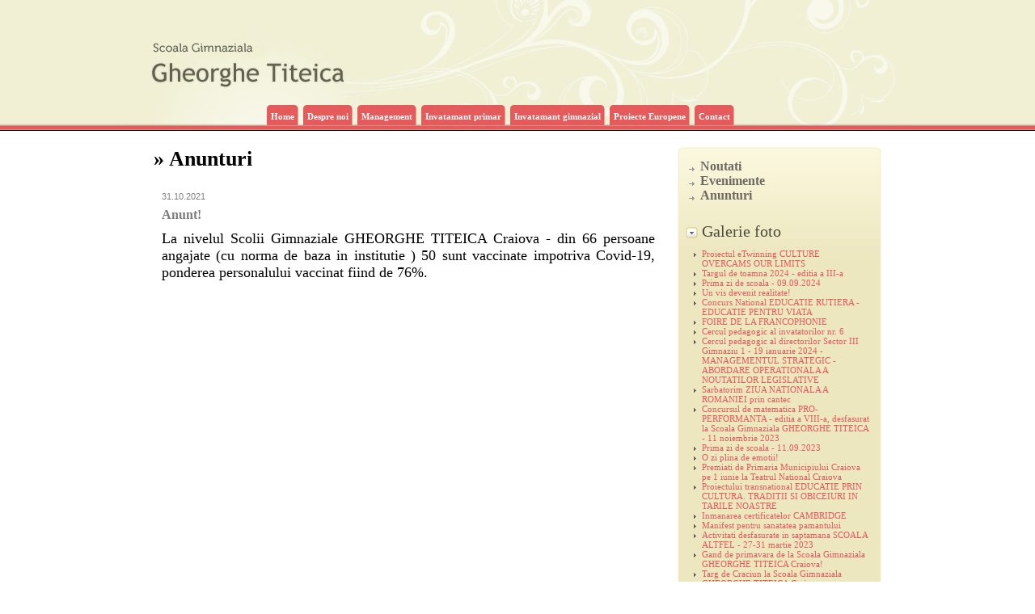

--- FILE ---
content_type: text/html
request_url: https://gheorghetiteica.ro/index.php?show=info&page=anunturi&idPagina=1870
body_size: 21990
content:
<!DOCTYPE HTML PUBLIC "-//W3C//DTD HTML 4.01 Transitional//EN" "http://www.w3.org/TR/html4/loose.dtd">
<html>
<head>
	<title>Scoala Generala nr.21 "Gheorghe Titeica" Craiova</title>
<meta http-equiv="Content-Type" content="text/html; charset=UTF-8">
<LINK rel="stylesheet" type="text/css" href="stiluri.css">
<LINK rel="stylesheet" type="text/css" href="css/lightbox.css">
<script type="text/javascript" src="js/jquery.pack.js"></script>
<script type="text/javascript" src="js/jquery.lightbox.pack.js"></script>
<script language="javascript">AC_FL_RunContent = 0;</script>
<script src="AC_RunActiveContent.js" language="javascript"></script>
</head>
<body>
	<div id="header">
		<div id="headerCon">
			<div id="menu">
				<p><a href="index.php"><span>Home</span></a><p>
				<p><a href="index.php?show=info&page=despre_noi"><span>Despre noi</span></a><p>
				<p><a href="index.php?show=info&page=management"><span>Management</span></a><p>
				<p><a href="index.php?show=info&page=invatamant_primar"><span>Invatamant primar</span></a><p>
				<p><a href="index.php?show=info&page=invatamant_gimnazial"><span>Invatamant gimnazial</span></a><p>
				<p><a href="index.php?show=info&page=proiecte_europene"><span>Proiecte Europene</span></a><p>
				<p><a href="index.php?show=info&page=contact"><span>Contact</span></a><p>
				
			</div>
		</div>
	</div>
	
				<div id="content">
	<div id="mainContent">
		<div id="contentColumn">
			
<h1>&raquo; Anunturi</h1><div id="textContent"><p class='pData2'>31.10.2021</p><div id='mainText'><h2>Anunt!</h2><p style="text-align: justify;"><span class="fontSizeBigest"><span style="color: #000000;">La nivelul Scolii Gimnaziale&nbsp;GHEORGHE TITEICA&nbsp;Craiova - din 66 persoane angajate (cu norma de baza in institutie ) 50 sunt vaccinate impotriva Covid-19, ponderea personalului vaccinat fiind de 76%.</span></span></p></div></div>			</div>
<div id="rightMenu">
	<div id="rightPanel">
		<div id="rightPanelContent">
			<div id="rMenu">
				<a href="index.php?show=info&page=noutati">Noutati</a>
				<a href="index.php?show=info&page=evenimente">Evenimente</a>
				<a href="index.php?show=info&page=anunturi">Anunturi</a>
			</div>	
			<p>&nbsp;</p>
			<hr>
			<h2>Galerie foto</h2>
			<ul class="listItemsRight">
<li><a href='index.php?show=galerie_foto&id=240'>Proiectul eTwinning CULTURE OVERCAMS OUR LIMITS</a></li><li><a href='index.php?show=galerie_foto&id=238'>Targul de toamna 2024 - editia a III-a</a></li><li><a href='index.php?show=galerie_foto&id=237'>Prima zi de scoala - 09.09.2024</a></li><li><a href='index.php?show=galerie_foto&id=236'>Un vis devenit realitate!</a></li><li><a href='index.php?show=galerie_foto&id=235'>Concurs National EDUCATIE RUTIERA - EDUCATIE PENTRU VIATA</a></li><li><a href='index.php?show=galerie_foto&id=234'>FOIRE DE LA FRANCOPHONIE</a></li><li><a href='index.php?show=galerie_foto&id=233'>Cercul pedagogic al invatatorilor nr. 6</a></li><li><a href='index.php?show=galerie_foto&id=232'>Cercul pedagogic al directorilor Sector III Gimnaziu 1 - 19 ianuarie 2024 - MANAGEMENTUL STRATEGIC -ABORDARE OPERATIONALA A NOUTATILOR LEGISLATIVE</a></li><li><a href='index.php?show=galerie_foto&id=231'>Sarbatorim ZIUA NATIONALA A ROMANIEI prin cantec</a></li><li><a href='index.php?show=galerie_foto&id=230'>Concursul de matematica PRO-PERFORMANTA - editia a VIII-a, desfasurat la Scoala Gimnaziala GHEORGHE TITEICA - 11 noiembrie 2023</a></li><li><a href='index.php?show=galerie_foto&id=229'>Prima zi de scoala - 11.09.2023</a></li><li><a href='index.php?show=galerie_foto&id=228'>O zi plina de emotii!</a></li><li><a href='index.php?show=galerie_foto&id=227'>Premiati de Primaria Municipiului Craiova pe 1 iunie la Teatrul National Craiova</a></li><li><a href='index.php?show=galerie_foto&id=226'>Proiectului transnational EDUCATIE PRIN CULTURA. TRADITII SI OBICEIURI IN TARILE NOASTRE</a></li><li><a href='index.php?show=galerie_foto&id=225'>Inmanarea certificatelor CAMBRIDGE</a></li><li><a href='index.php?show=galerie_foto&id=224'>Manifest pentru sanatatea pamantului</a></li><li><a href='index.php?show=galerie_foto&id=223'>Activitati desfasurate in saptamana SCOALA ALTFEL - 27-31 martie 2023</a></li><li><a href='index.php?show=galerie_foto&id=222'>Gand de primavara de la Scoala Gimnaziala GHEORGHE TITEICA Craiova!</a></li><li><a href='index.php?show=galerie_foto&id=221'>Targ de Craciun la Scoala Gimnaziala GHEORGHE TITEICA Craiova - 19.12.2022</a></li><li><a href='index.php?show=galerie_foto&id=220'>Parada costumelor - Eco Halloween</a></li><li><a href='index.php?show=galerie_foto&id=219'>Targul de toamna</a></li><li><a href='index.php?show=galerie_foto&id=218'>Proiectul Erasmus+: Eco-systems of Open Science Schooling</a></li><li><a href='index.php?show=galerie_foto&id=217'>Festivitatea de premiere a elevilor si cadrelor didactice coordonatoare premiati la olimpiadele si concursurile scolare in anul scolar 2021-2022</a></li><li><a href='index.php?show=galerie_foto&id=216'>Expozitie - Sarbatori Pascale 2022</a></li><li><a href='index.php?show=galerie_foto&id=215'>Saptamana de educatie financiara la Scoala GHEORGHE TITEICA</a></li><li><a href='index.php?show=galerie_foto&id=214'>Ziua Pamantului ar trebui sa fie in fiecare zi</a></li><li><a href='index.php?show=galerie_foto&id=213'>S.O.S. Natura! Activitate de plantare de pomi.</a></li><li><a href='index.php?show=galerie_foto&id=212'>Romania putere verde - Colectarea selectiva a deseurilor: de la nepasare la implicare\"</a></li><li><a href='index.php?show=galerie_foto&id=211'>Parada martisoarelor</a></li><li><a href='index.php?show=galerie_foto&id=210'>Un copil informat, o viata salvata!</a></li><li><a href='index.php?show=galerie_foto&id=209'>Fii si tu un Mos Craciun!  - colecta de produse</a></li><li><a href='index.php?show=galerie_foto&id=208'>Sarbatoare de iarna in culori</a></li><li><a href='index.php?show=galerie_foto&id=207'>Saptamana Europeana tineretului 2021 - editia a X-a</a></li><li><a href='index.php?show=galerie_foto&id=206'>Multumim!</a></li><li><a href='index.php?show=galerie_foto&id=205'>Cercul directorilor - sector 6</a></li><li><a href='index.php?show=galerie_foto&id=204'>Cercul pedagogic al invatatorilor nr. 6</a></li><li><a href='index.php?show=galerie_foto&id=203'>Cercul metodic al profesorilor de istorie, sector gimnaziu</a></li><li><a href='index.php?show=galerie_foto&id=200'>Cercul pedagogic - Educatie tehnologica si aplicatii practice - 16 noiembrie 2019</a></li><li><a href='index.php?show=galerie_foto&id=199'>Concursul de matematica PRO-PERFORMANTA (pentru elevii claselor V-XII) - editia a V-a</a></li><li><a href='index.php?show=galerie_foto&id=198'>Proiectul VOLUNTARII DIGITALI castigator in cadrul Programului CAMPIONATUL DE VOLUNTARIAT - editia 2019, initiat de OMV Petrom</a></li><li><a href='index.php?show=galerie_foto&id=197'>Prima zi de scoala - 9 septembrie 2019</a></li><li><a href='index.php?show=galerie_foto&id=196'>Scoala Gimnaziala GHEORGHE TITEICA Craiova - SCOALA EUROPEANA DIN 2019</a></li><li><a href='index.php?show=galerie_foto&id=195'>Mediterranean Best Dance-Bar, Muntenegru, 22-23 iunie 2019</a></li><li><a href='index.php?show=galerie_foto&id=194'>Festivitate de premiere - Concursul Interjudetean  TITEICA JUNIOR  editia a III-a, desfasurat lin data de 11 mai 2019 - concurs inscris in CAERI 2019, fara finantare M.E.N. (anexa 9 la OMEN 3016/09.01.201</a></li><li><a href='index.php?show=galerie_foto&id=193'>Ziua scolii - TITEICA 55 de ani - 10 iunie 2019</a></li><li><a href='index.php?show=galerie_foto&id=192'>Spectacolul umanitar ICAP HAPPY EASTER-A HELPING HAND FOR EVERYONE</a></li><li><a href='index.php?show=galerie_foto&id=191'>Sarbatorind CENTENARUL MARII UNIRI</a></li><li><a href='index.php?show=galerie_foto&id=190'>Festivalul Sanselor Tale - editia a XIX-a - 12-16 noiembrie 2018</a></li><li><a href='index.php?show=galerie_foto&id=189'>Campionatul European de Dans Sportiv Modern, Timisoara - noiembrie 2018</a></li><li><a href='index.php?show=galerie_foto&id=188'>Exercitiu de evacuare in caz de incendiu - 17.10.2018</a></li><li><a href='index.php?show=galerie_foto&id=187'>5 Octombrie 2018 - Ziua Internationala  a Educatiei</a></li><li><a href='index.php?show=galerie_foto&id=186'>ANAF Craiova in vizita la Scoala Gimnaziala GHEORGHE TITEICA</a></li><li><a href='index.php?show=galerie_foto&id=185'>Deschiderea anului scolar 2018-2019</a></li><li><a href='index.php?show=galerie_foto&id=184'>Expozitie de desene  - curtea scolii - 06.06.2018</a></li><li><a href='index.php?show=galerie_foto&id=183'>Ziua scolii - 05.06.2018</a></li><li><a href='index.php?show=galerie_foto&id=182'>24 Ianuarie 2018</a></li><li><a href='index.php?show=galerie_foto&id=181'>Nu darui aur, daruieste mangaieri</a></li><li><a href='index.php?show=galerie_foto&id=180'>Ziua nationala a Romaniei - 1 Decembrie 2017</a></li><li><a href='index.php?show=galerie_foto&id=179'>Activitati desfasurate cu ocazia Zilei Internationale a Educatiei</a></li><li><a href='index.php?show=galerie_foto&id=178'>Festivitatea de deschidere a anului scolar 2017 - 2018</a></li><li><a href='index.php?show=galerie_foto&id=177'>Tehnofest 2017</a></li><li><a href='index.php?show=galerie_foto&id=176'>Moment aniversar - 53 de ani de existenta - Ziua scolii</a></li><li><a href='index.php?show=galerie_foto&id=175'>Festivitatea de premiere a Concursului Judetean TITEICA JUNIOR</a></li><li><a href='index.php?show=galerie_foto&id=174'>Premii acordate elevilor Scolii Gimnaziale GHEORGHE TITEICA, cu rezultate deosebite la olimpiadele si concursurile scolare, de catre Asociatia GHEORGHE TITEICA</a></li><li><a href='index.php?show=galerie_foto&id=173'>Proiectul ERASMUS+ 2016-2018 - iYouth - intilnirea de proiect Vilafant, Spania</a></li><li><a href='index.php?show=galerie_foto&id=172'>Proiectul ERASMUS+ 2016-2018 - iYouth - intilnirea de proiect Suceava, Romania</a></li><li><a href='index.php?show=galerie_foto&id=171'>Ziua Mondiala a Sanatatii Orale</a></li><li><a href='index.php?show=galerie_foto&id=170'>Stil de viata sanatos, stil de viata responsabil - campanie organizata de AGENTIA NATIONALA ANTIDROG</a></li><li><a href='index.php?show=galerie_foto&id=169'>Actiune de informare prventiva organizata impreuna cu I.S.U. Dolj</a></li><li><a href='index.php?show=galerie_foto&id=168'>100 de zile de scoala</a></li><li><a href='index.php?show=galerie_foto&id=167'>24 Ianuarie 2017</a></li><li><a href='index.php?show=galerie_foto&id=166'>Concursul Interjudetean PRO-PERFORMANTA - editia a II-a si Cupa PRO-PERFORMANTA</a></li><li><a href='index.php?show=galerie_foto&id=165'>Serbarea de Craciun 2016</a></li><li><a href='index.php?show=galerie_foto&id=164'>Vedere de iarna - expozitie de pictura a elevilor</a></li><li><a href='index.php?show=galerie_foto&id=163'>Suflet pentru suflet</a></li><li><a href='index.php?show=galerie_foto&id=162'>Concursul UN CONDEI NUMIT FAIR-PLAY - faza nationala</a></li><li><a href='index.php?show=galerie_foto&id=161'>Nepotii invata de la bunici si bunicii invata de la nepoti</a></li><li><a href='index.php?show=galerie_foto&id=160'>Ziua nationala a Romaniei - 1 Decembrie 2016</a></li><li><a href='index.php?show=galerie_foto&id=159'>Saptamana fructelor si legumelor donate - 17.11.2016 - activitate in cadrul S.N.A.C.</a></li><li><a href='index.php?show=galerie_foto&id=158'>Siguranta pe internet - 24.10.2016</a></li><li><a href='index.php?show=galerie_foto&id=157'>Sa vorbim despre piata financiara nebancara</a></li><li><a href='index.php?show=galerie_foto&id=156'>Cercul pedagogic al invatatorilor nr. 6 - 24 noiembrie 2016</a></li><li><a href='index.php?show=galerie_foto&id=155'>Halloween 2016</a></li><li><a href='index.php?show=galerie_foto&id=154'>Expozitia permanenta de arte plastice a elevilor - 2016</a></li><li><a href='index.php?show=galerie_foto&id=153'>Ziua Internationala a Educatiei - 5 octombrie 2016</a></li><li><a href='index.php?show=galerie_foto&id=152'>Imagini de la deschiderea anului scolar 2016-2017</a></li><li><a href='index.php?show=galerie_foto&id=151'>Impreuna putem da culoare vietii</a></li><li><a href='index.php?show=galerie_foto&id=150'>Salata de fructe uriasa</a></li><li><a href='index.php?show=galerie_foto&id=149'>TEHNOFEST 2016</a></li><li><a href='index.php?show=galerie_foto&id=148'>NO HATE: Iubiti oamenii indiferent de diferente! â€“ proiect al Clubului Impact XXI</a></li><li><a href='index.php?show=galerie_foto&id=147'>Fantezii de primavara - 2016</a></li><li><a href='index.php?show=galerie_foto&id=146'>Targul lui Mos Craciun 2015</a></li><li><a href='index.php?show=galerie_foto&id=145'>Cercul profesorilor de religie - 07.11.2015</a></li><li><a href='index.php?show=galerie_foto&id=144'>Carnavalul spatial</a></li><li><a href='index.php?show=galerie_foto&id=143'>Noaptea cercetatorilor 2015</a></li><li><a href='index.php?show=galerie_foto&id=142'>Concursul EDUCATIE RUTIERA - EDUCATIE PENTRU VIATA - etapa nationala</a></li><li><a href='index.php?show=galerie_foto&id=141'>TEHNOFEST - editia a II-a</a></li><li><a href='index.php?show=galerie_foto&id=140'>Conecteaza-te la comunitate! cu IMPACT XXI</a></li><li><a href='index.php?show=galerie_foto&id=139'>Pe urmele istoriei</a></li><li><a href='index.php?show=galerie_foto&id=138'>Drumul copilariei</a></li><li><a href='index.php?show=galerie_foto&id=137'>Fantezii de primavara 2015</a></li><li><a href='index.php?show=galerie_foto&id=136'>Proiectul multilateral Grundtvig Second Chance-mobilitatea Romania</a></li><li><a href='index.php?show=galerie_foto&id=135'>Targul de Craiun 2014</a></li><li><a href='index.php?show=galerie_foto&id=134'>Scoala noastra la inceputul anului scolar 2014 - 2015</a></li><li><a href='index.php?show=galerie_foto&id=133'>Proiectul bilateral Comenius-LLP: All the worlds a stage - mobilitatea Romania</a></li><li><a href='index.php?show=galerie_foto&id=132'>Proiectul multilateral Grundtvig Second Chance-mobilitatea Italia</a></li><li><a href='index.php?show=galerie_foto&id=131'>Proiectul de consiliere INFORMARE SI CONSILIERE PRIVIND CARIERA</a></li><li><a href='index.php?show=galerie_foto&id=130'>Proiectul de consiliere PREVENIREA SI COMBATEREA VIOLENTEI IN MEDIUL SCOLAR</a></li><li><a href='index.php?show=galerie_foto&id=129'>TEHNOFEST - expozitie</a></li><li><a href='index.php?show=galerie_foto&id=128'>Expozitia de pictura realizata de elevii scolii noastre cu ocazia Zilelor Craiovei</a></li><li><a href='index.php?show=galerie_foto&id=127'>Cupa DHS la ciclism</a></li><li><a href='index.php?show=galerie_foto&id=126'>Proiectul multilateral Comenius - Regio: Lets remove the most devastating threat, psychological violence, out of our society - mobilitatea Turcia</a></li><li><a href='index.php?show=galerie_foto&id=125'>Proiectul multilateral Comenius-LLP: Young Migrants-at home abroad - mobilitatea Romania</a></li><li><a href='index.php?show=galerie_foto&id=124'>Vizita la Sucursala din Craiova a BNR</a></li><li><a href='index.php?show=galerie_foto&id=123'>Proiectul multilateral Grundtvig Second Chance-mobilitatea Estonia</a></li><li><a href='index.php?show=galerie_foto&id=122'>Ziua Portilor Deschise - februarie 2014</a></li><li><a href='index.php?show=galerie_foto&id=121'>Craciunul de poveste</a></li><li><a href='index.php?show=galerie_foto&id=120'>Targul lui Mos Craciun 2013</a></li><li><a href='index.php?show=galerie_foto&id=119'>Colindatori din Craiova la Palatul Savarsin</a></li><li><a href='index.php?show=galerie_foto&id=118'>Agentul de circulatie - prietenul meu</a></li><li><a href='index.php?show=galerie_foto&id=117'>Cadoul din cutia de pantofi</a></li><li><a href='index.php?show=galerie_foto&id=116'>Proiectul multilateral Comenius - Regio: Lets remove the most devastating threat, psychological violence, out of our society - mobilitatea Romania</a></li><li><a href='index.php?show=galerie_foto&id=115'>Ziua Portilor Deschise la Filarmonica Oltenia</a></li><li><a href='index.php?show=galerie_foto&id=114'>Romane sa fii bun, tu nu uita!</a></li><li><a href='index.php?show=galerie_foto&id=113'>Sa ne bucuram de frumusetea toamnei</a></li><li><a href='index.php?show=galerie_foto&id=112'>Proiectul multilateral Grundtvig Second Chance-mobilitatea Turcia</a></li><li><a href='index.php?show=galerie_foto&id=111'>A doua vizita a ASR Principele Radu de Romania</a></li><li><a href='index.php?show=galerie_foto&id=110'>Halloween 2013</a></li><li><a href='index.php?show=galerie_foto&id=109'>Ziua Europeana de Lupta Impotriva Traficului de Persoane si Ziua Internationala a Internetului</a></li><li><a href='index.php?show=galerie_foto&id=108'>Proiect multilateral Comenius-LLP: Young Migrants-at home abroad - mobilitatea Lituania</a></li><li><a href='index.php?show=galerie_foto&id=107'>Scoala noastra la inceputul anului scolar 2013 - 2014</a></li><li><a href='index.php?show=galerie_foto&id=106'>Serbarea de sfarsit de an</a></li><li><a href='index.php?show=galerie_foto&id=105'>Colt de rai</a></li><li><a href='index.php?show=galerie_foto&id=104'>Dincolo de curcubeu</a></li><li><a href='index.php?show=galerie_foto&id=103'>Proiectul bilateral Comenius-LLP: All the worlds a stage - mobilitatea Bulgaria</a></li><li><a href='index.php?show=galerie_foto&id=102'>Masti pentru carnaval - clasa a IV-a A</a></li><li><a href='index.php?show=galerie_foto&id=101'>Proiect multilateral Comenius-LLP: Young Migrants-at home abroad - mobilitatea Polonia</a></li><li><a href='index.php?show=galerie_foto&id=100'>Laboratorul verde al reciclarii</a></li><li><a href='index.php?show=galerie_foto&id=99'>Ziua Pamantului</a></li><li><a href='index.php?show=galerie_foto&id=98'>Verde in pas cu primavara</a></li><li><a href='index.php?show=galerie_foto&id=97'>Simpozionul International COMUNICAREA - NECESITATE, STIINTA, ABILITATE</a></li><li><a href='index.php?show=galerie_foto&id=96'>Sa invatam orasul sa fie curat!</a></li><li><a href='index.php?show=galerie_foto&id=95'>Proiect multilateral Comenius-LLP: Young Migrants-at home abroad - mobilitatea Portugalia</a></li><li><a href='index.php?show=galerie_foto&id=94'>Martisoare din suflet de copil</a></li><li><a href='index.php?show=galerie_foto&id=93'>Fantezii de primavara editia a VI-a - 1 Martie 2013</a></li><li><a href='index.php?show=galerie_foto&id=92'>Mos Craciun cel drag si bun</a></li><li><a href='index.php?show=galerie_foto&id=91'>Cizmulitele mosului</a></li><li><a href='index.php?show=galerie_foto&id=90'>Targul de Craciun 2012</a></li><li><a href='index.php?show=galerie_foto&id=89'>Noel en Francais</a></li><li><a href='index.php?show=galerie_foto&id=88'>Prima plantare</a></li><li><a href='index.php?show=galerie_foto&id=87'>Unitatea noastra scolara a castigat steagul verde</a></li><li><a href='index.php?show=galerie_foto&id=86'>Halloween 2012</a></li><li><a href='index.php?show=galerie_foto&id=85'>Proiect multilateral Comenius-LLP:  Young Migrants-at home abroad - mobilitatea Germania</a></li><li><a href='index.php?show=galerie_foto&id=84'>Saptamana Mondiala a Spatiului Cosmic</a></li><li><a href='index.php?show=galerie_foto&id=83'>Ambasadorii pacii</a></li><li><a href='index.php?show=galerie_foto&id=82'>Carnavalul copilariei</a></li><li><a href='index.php?show=galerie_foto&id=81'>Daca nu ai bunici, sa-ti cumperi!</a></li><li><a href='index.php?show=galerie_foto&id=80'>MarÅŸul Eco â€žSÄƒ respirÄƒm aer curatâ€.</a></li><li><a href='index.php?show=galerie_foto&id=79'>Tirgul sarbatorilor de iarna 2011</a></li><li><a href='index.php?show=galerie_foto&id=78'>Campania ABSENTUL</a></li><li><a href='index.php?show=galerie_foto&id=77'>Diferiti, dar impreuna</a></li><li><a href='index.php?show=galerie_foto&id=76'>Atelier de creatie a darurilor de Craciun</a></li><li><a href='index.php?show=galerie_foto&id=75'>Un Internet mai sigur</a></li><li><a href='index.php?show=galerie_foto&id=74'>In limba lui Shakespeare</a></li><li><a href='index.php?show=galerie_foto&id=73'>Implica-te! Fii voluntar!</a></li><li><a href='index.php?show=galerie_foto&id=72'>Cartea - bucuria inimii</a></li><li><a href='index.php?show=galerie_foto&id=71'>Noi si organizatia SALVATI COPIII - filiala Dolj</a></li><li><a href='index.php?show=galerie_foto&id=70'>Saptamana legumelor si fructelor donate</a></li><li><a href='index.php?show=galerie_foto&id=69'>Prietenii pompierilor</a></li><li><a href='index.php?show=galerie_foto&id=68'>Scoala in haine noi pentru inceputul de an - 12 septembrie 2011</a></li><li><a href='index.php?show=galerie_foto&id=67'>1 Iunie 2011</a></li><li><a href='index.php?show=galerie_foto&id=66'>Pe drumuri de munte</a></li><li><a href='index.php?show=galerie_foto&id=65'>Vizita ASR Principele Radu</a></li><li><a href='index.php?show=galerie_foto&id=64'>Micul cetatean european</a></li><li><a href='index.php?show=galerie_foto&id=63'>Viteza maxima la puzzle</a></li><li><a href='index.php?show=galerie_foto&id=62'>Frumusetile primaverii</a></li><li><a href='index.php?show=galerie_foto&id=61'>Locul Pamantului in Univers</a></li><li><a href='index.php?show=galerie_foto&id=60'>Curtea scolii</a></li><li><a href='index.php?show=galerie_foto&id=59'>Ora Pamantului</a></li><li><a href='index.php?show=galerie_foto&id=58'>Coltul verde</a></li><li><a href='index.php?show=galerie_foto&id=57'>Fantezii de primavara 2011</a></li><li><a href='index.php?show=galerie_foto&id=55'>TIRGUL SARBATORILOR DE IARNA 2010</a></li>		</ul>
			<hr>
			<h2>Linkuri utile</h2>
			<ul id="linkuriUtile" class="listItemsRight">
<li><a href='http://www.isjdolj.ro/' target='_blank'>Inspectoratul Scolar Judetean Dolj</a></li><li><a href='http://edu.ro' target='_blank'>Ministerul Educatiei, Cercetarii si Inovarii</a></li>		</ul>
		</div>
		<div id="rightPanelbottom"></div>
	</div>
</div>
</div>
</div>
<script type="text/javascript">
	$(document).ready(function(){
		$("#menu p").hover(function(){
			$(this).css("margin-top","0");
			$(this).find("a").css("padding-bottom","10px");
		},function(){
			$(this).css("margin-top","5px");
			$(this).find("a").css("padding-bottom","5px");
		});
	});
	</script>
</body>
</html>

--- FILE ---
content_type: text/css
request_url: https://gheorghetiteica.ro/stiluri.css
body_size: 4139
content:
body{
	margin: 0;
	padding: 0;
	font-size: 11px;
	font-family: verdana;
}

div,p,h1,h2{
	display: block;
	margin: 0;
	padding: 0;
}

a{
	color: white;
	text-decoration: none;
}

#header{
	background: #F1F0D5 url(poze/layout/header_back_bottom.gif) bottom left repeat-x;
	
	padding-bottom: 5px;
}
#headerCon{
	background: url(poze/layout/header_back.jpg) top left no-repeat;
	width: 980px;
	height: 156px;
	margin: 0 auto;
	
}


#menu{
	padding-left: 180px;
	padding-top: 125px;
}
#menu p{
	display: inline-block;
	float: left;
	background: url(poze/layout/menu_back.gif) top left no-repeat;
	margin-right: 3px;
	margin-top: 5px;
}

#menu .on{
	margin-top: 0px;
}

#menu p a{
	display: inline-block;
	margin-left: 5px;
	background: url(poze/layout/menu_back.gif) top right no-repeat;
	padding: 8px 5px 5px 0;
	
	font-family: verdana;
	font-weight: bold;
	font-size: 11px;
}

#introCon{
	width: 980px;
	margin: 0 auto;
	
}

#intro{
	background: url(poze/layout/intro_back.gif) top left repeat-x;
	height: 320px;
	border-bottom: 1px solid #595646;
}

#introConText{
	float: left;
	padding-left: 20px;
	padding-top: 30px;
	width: 370px;
	color: #FFFBE2;
}

#introConText p{
	padding-top: 12px;
}

#introConPoza{
	float: left;
	margin-top: 10px;
	margin-left: 10px;
	width: 542px;
	height: 302px;
	background: url(poze/layout/intro_poza.jpg) top left no-repeat;
}

#introConPoza div{
	padding-left: 11px;
	padding-top: 11px;
}

#content{
	border-top: 1px solid black;
}

#mainContent{
	width: 900px;
	margin: 0 auto;
	padding-top: 20px;

}

#contentColumn{
	float: left;
	width: 630px;
	display: inline-block;

}

#rightMenu{
	float: left;
	margin-left: 18px;
	width: 252px;
}

.fontSize1{
	11px;
}
.fontSize2{
	12px;
}
.fontSize3{
	13px;
}

.fontSize4{
	14px;
}

.fontSize5{
	15px;
}

.fontSizeBigest{
	18px;
}

h1{
	font-family: 'trebuchet MS';
	font-size: 26px;
	padding-bottom: 15px;
	
}

#textContent{
	
	padding: 10px;
	color: #7F7F7F;
}

#textContent a{
	color: #E55A5A;
}

#textContent h2{
	font-family: verdana;
	font-size: 16px;
	padding-bottom: 10px;
	color: #7C7C7C;
}

#underConstruction{
	padding: 50px 0 50px 0;
}

#rightPanel{
	background: url(poze/layout/rightMenuBackMid.gif) top left repeat-y;
}

#rightPanelContent{
	background: url(poze/layout/rightMenuBackTop.gif) top left no-repeat;
	
	padding: 15px 15px 15px 10px;
}

#rightPanelbottom{
	background: url(poze/layout/rightMenuBackRight.gif) top left no-repeat;
	height: 9px;
	overflow: hidden;
}
#rightPanel hr{
	color: #AAA42F;
	background: none;
	border: none;
	height: 1px;
}

#rightPanel h2{
	font-size: 20px;
	font-family: 'Trebuchet MS';
	background: url(poze/diverse/sag_h2.gif) 0 6px no-repeat;
	color: #4D4B3C;
	padding-left: 20px;
	font-weight: normal;
}

#rMenu a{
	display: block;
	font-family: 'Trebuchet MS';
	font-size: 16px;
	color: #6C6962;
	padding-left: 18px;
	font-weight: bold;
	background: url(poze/diverse/sag.gif) 4px 10px no-repeat;
}

#rMenu a:hover{
	color: black;
	text-decoration: underline;
}

ul.listNews{
	padding: 0;
	margin: 20px 0 0 30px;
	list-style-type: none;
	list-style-image: url(poze/diverse/ul_sag.gif);
}


ul.listNews li,ul.listBigNews li{
	padding-bottom: 10px;
}

ul.listBigNews{
	padding: 0;
	margin: 20px 0 0 30px;
	list-style-type: none;
	list-style-image: url(poze/diverse/ul_sag.gif);
}

.pData{
	font-family: arial;
	font-size: 11px;
}

.pData2{
	font-family: arial;
	font-size: 11px;
	padding-bottom: 8px;
}

.pNume{
	font-size: 14px;
	font-weight: bold;
}

.pNume a:hover,.pDetalii a:hover{
	text-decoration: underline;
}

.pDetalii{
	font-size :10px;
	padding-top: 8px;
}

.listItemsRight{
	list-style-type: none;
	list-style-image: url(poze/diverse/ul_sag_transp.gif);
	margin: 10px 0 10px 20px;
	padding: 0;
}

.listItemsRight a{
	color: #E55A5A;
}

.fontSize1{
	font-size: 11px;
}
.fontSize2{
	font-size: 12px;
}
.fontSize3{
	font-size: 13px;
}

.fontSize4{
	font-size: 14px;
}

.fontSize5{
	font-size: 15px;
}

.fontSizeBigest{
	font-size: 18px;
}


#mainText ul{
	margin-top: 0;
	margin-bottom: 0;
}


.galerieFoto .gfItem{
	width: 130px;
	
	float: left;
	margin-right: 10px;
	margin-bottom: 10px;
}

.galerieFoto img{
	border: 3px solid #CCCCCC;
}

.galerieFoto .gfItem div{
	text-align: center;
	vertical-align: middle;
	padding: auto 0;
}